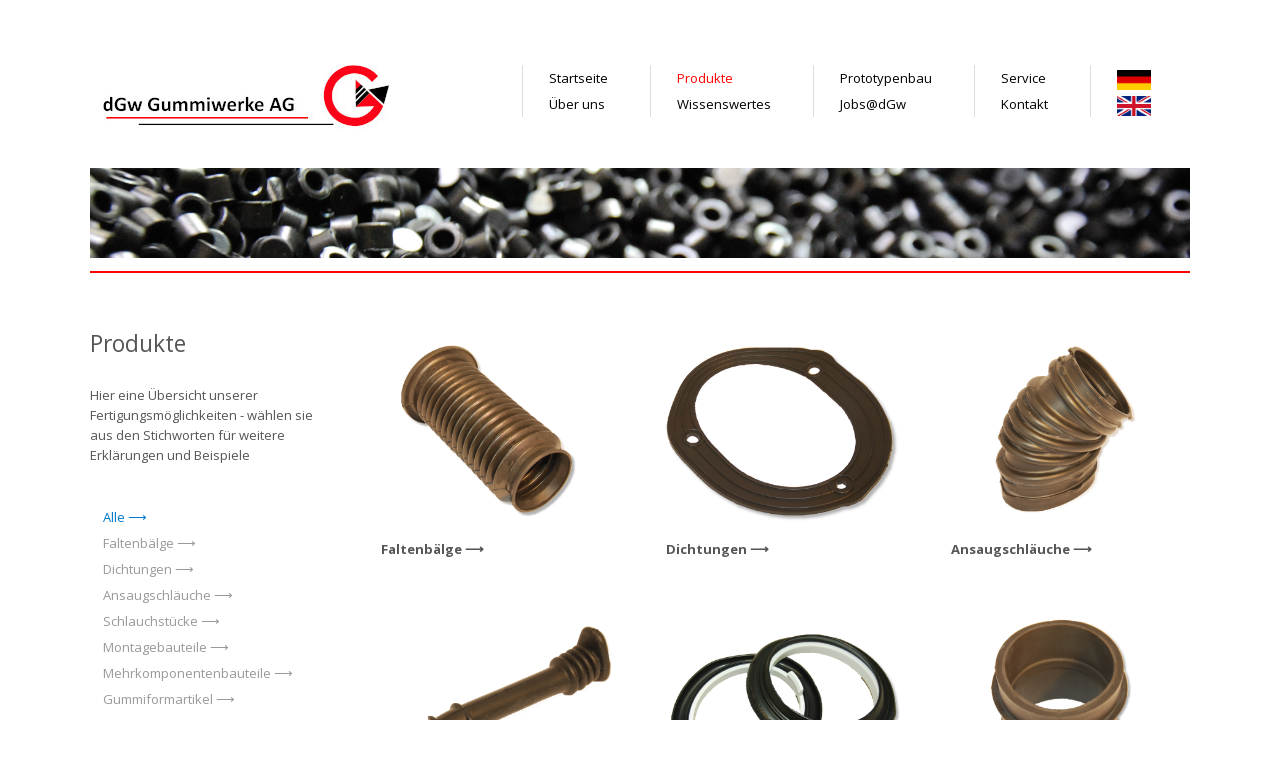

--- FILE ---
content_type: text/html
request_url: http://gummiwerke.com/Produkte.html
body_size: 8170
content:
<!DOCTYPE html>

<!--[if lt IE 7]> <html class="no-js lt-ie9 lt-ie8 lt-ie7" lang="en"> <![endif]-->
<!--[if IE 7]>    <html class="no-js lt-ie9 lt-ie8" lang="en"> <![endif]-->
<!--[if IE 8]>    <html class="no-js lt-ie9" lang="en"> <![endif]-->

<!--[if gt IE 8]><!--> <html class="no-js" lang="en"> <!--<![endif]-->



<head>
	<meta charset="UTF-8">
	
	<!-- Remove this line if you use the .htaccess -->
	<meta http-equiv="X-UA-Compatible" content="IE=edge,chrome=1">

	<meta name="viewport" content="width=device-width">
	
	<meta name="description" content="dGw Gummiwerke AG">
	<meta name="author" content="CG">
	
	<title>Produkte // dGw Gummiwerke AG</title>
	

	
	<link rel="shortcut icon" type="image/x-icon" href="favicon.ico">
	<link rel="shortcut icon" type="image/x-icon" href="img/logodgw.ico">
	
	<link href='http://fonts.googleapis.com/css?family=Open+Sans:400italic,400,700' rel='stylesheet' type='text/css'>
	<link rel="stylesheet" href="css/style.css">
	

	
	<!--[if lt IE 9]>
	<script src="http://html5shiv.googlecode.com/svn/trunk/html5.js"></script>
	<![endif]-->
</head>

<body>
<!-- Prompt IE 7 users to install Chrome Frame -->
<!--[if lt IE 8]><p class=chromeframe>Your browser is <em>ancient!</em> <a href="http://browsehappy.com/">Upgrade to a different browser</a> or <a href="http://www.google.com/chromeframe/?redirect=true">install Google Chrome Frame</a> to experience this site.</p><![endif]-->

<div class="container">
	<header id="navtop">
		<a href="Startseite.html" class="logo fleft">
			<img src="img/Logo_dGw_breit_klein.jpg" alt="Logo Gummiwerke">
		</a>
	<nav class="fright">
			<ul>
			<li><a href="Startseite.html" ">Startseite</a></li>
				<li><a href="Ueberuns.html">Über uns</a></li>
			</ul>
			<ul>
				<li><a href="Produkte.html"class="navactive">Produkte</a></li>
				<li><a href="Wissenswertes.html">Wissenswertes</a></li>
			</ul>
				<ul>
				<li><a href="Prototypenbau.html">Prototypenbau</a></li>
				<li><a href="Jobs.html">Jobs@dGw</a></li>
			</ul>
			<ul>
				<li><a href="Service.html">Service</a></li>
				<li><a href="Kontakt.html">Kontakt</a></li>
			</ul>
			<ul>
				<li><a href="Startseite.html"><img src="img/DEN.png" ></a></li>
				<li><a href="Startseite.html"><img src="img/ENGN.png" ></a></li>
			</ul>
		</nav>	
		<img src="img/Banner.jpg" alt="">
			<hr>	
	</header>



		
	
	<div class="works-page main grid-wrap">

		<header class="grid col-full">
		
			
			
		</header>


		<aside class="grid col-one-quarter mq2-col-full"{
  background-color: FF0000;
}>
		
		<h3>Produkte </h3>
			<p class="mbottom">Hier eine Übersicht unserer Fertigungsmöglichkeiten -
wählen sie aus den Stichworten für weitere Erklärungen und Beispiele</p>
			
			<menu>
				<a  id="work_all" class="arrow buttonactive">Alle</a><br>
				<a href="Faltenbaelge.html" class="arrow">Faltenbälge</a><br>
				<a href="Dichtungen.html" class="arrow">Dichtungen</a><br>
				<a href="Ansaugschlauche.html" class="arrow">Ansaugschläuche</a><br>
				<a href="Schlauche.html" class="arrow">Schlauchstücke</a><br>
				<a href="Montagebauteile.html" class="arrow">Montagebauteile</a><br>
				<a href="Mehrkomponentenbauteile.html" class="arrow">Mehrkomponentenbauteile</a><br>
				<a href="Formartikel.html" class="arrow">Gummiformartikel</a><br>
				<a href="KleineFormartikel.html" class="arrow">Kleinere Gummiformartikel</a><br>
				<a href="Silikon.html" class="arrow">Silikonbauteile</a><br>
			</menu>
		</aside>
		
		<section class="grid col-three-quarters mq2-col-full">
		
					<div class="grid-wrap works">
		
			
				<figure class="grid col-one-third mq1-col-one-half mq2-col-one-third mq3-col-full work_1">
					<a href="Faltenbaelge.html" >
						<img src="img/Faltenbalg6.png" alt="" >
					<span class="zoom"></span>
					</a>
					<figcaption>
						<a href="Faltenbaelge.html" class="arrow">Faltenbälge</a>
					
					</figcaption>
				</figure>

				<figure class="grid col-one-third mq1-col-one-half mq2-col-one-third mq3-col-full work_2">
					<a href="Dichtungen.html" >
					<img src="img/Dichtung6.png" alt="" >
					<span class="zoom"></span>
					</a>
					<figcaption>
						<a href="Dichtungen.html" class="arrow">Dichtungen</a>
						
					</figcaption>
				</figure>
	
				<figure class="grid col-one-third mq1-col-one-half mq2-col-one-third mq3-col-full work_3">
					<a href="Ansaugschlauche.html" >
					<img src="img/Schlauch2.png" alt="" >
					<span class="zoom"></span>
					</a>
					<figcaption>
						<a href="Ansaugschlauche.html" class="arrow">Ansaugschläuche</a>
						
					</figcaption>
				</figure>

				<figure class="grid col-one-third mq1-col-one-half mq2-col-one-third mq3-col-full work_4">
					<a href="Schlauche.html" >
					<img src="img/Schlauchst6.png" alt="" >
					<span class="zoom"></span>
					</a>
					<figcaption>
						<a href="Schlauche.html" class="arrow">Schlauchstücke</a>
						
					</figcaption>
				</figure>

				<figure class="grid col-one-third mq1-col-one-half mq2-col-one-third mq3-col-full work_5">
					<a href="Montagebauteile.html" >
					<img src="img/Montage1.png" alt="" >
					<span class="zoom"></span>
					</a>
					<figcaption>
						<a href="Montagebauteile.html" class="arrow">Montagebauteile</a>
						
					</figcaption>
				</figure>

				<figure class="grid col-one-third mq1-col-one-half mq2-col-one-third mq3-col-full work_6">
					<a href="Mehrkomponentenbauteile.html" >
					<img src="img/Mehr2.png" alt="" >
					<span class="zoom"></span>
					</a>
					<figcaption>
						<a href="Mehrkomponentenbauteile.html" class="arrow">Mehrkomponentenbauteile</a>
					
					</figcaption>
				</figure>

				<figure class="grid col-one-third mq1-col-one-half mq2-col-one-third mq3-col-full work_7">
					<a href="Formartikel.html" >
					<img src="img/Form7.png" alt="" >
					<span class="zoom"></span>
					</a>
					<figcaption>
						<a href="Formartikel.html" class="arrow">Gummiformartikel</a>
						
					</figcaption>
				</figure>

				<figure class="grid col-one-third mq1-col-one-half mq2-col-one-third mq3-col-full work_8">
					<a href="KleineFormartikel.html" >
					<img src="img/klForm7.png" alt="" >
					<span class="zoom"></span>
					</a>
					<figcaption>
						<a href="KleineFormartikel.html" class="arrow">Kleinere Gummiformartikel</a>
						
					</figcaption>
				</figure>
				
				<figure class="grid col-one-third mq1-col-one-half mq2-col-one-third mq3-col-full work_9">
					<a href="Silikon.html" >
					<img src="img/klForm7.png" alt="" >
					<span class="zoom"></span>
					</a>
					<figcaption>
						<a href="Silikon.html" class="arrow">Silikonbauteile</a>
						
					</figcaption>
				</figure>

				
		
		
			</div> <!-- grid inside 3/4-->	
		
		
		
		


		
		 </section>
		 
		 </div>
	
<div class="divide-top">
	<footer class="grid-wrap">
		<ul class="grid col-one-third social">
			<li><a href="https://www.xing.com/companies/dgwgummiwerkeag">XING</a></li>
			
		</ul>
	
		<div class="up grid col-one-third ">
			<a href="#navtop" title="Go back up">&uarr;</a>
		</div>
		
		<nav class="grid col-one-third ">
			<ul>
				<li><a href="Startseite.html">Startseite</a></li>
				<li><a href="Impressum.html">Impressum</a></li>
				<li><a href="Kontakt.html">Kontakt</a></li>
				<li><a href="Anfahrt.html">Anfahrt</a></li>
				<li><a href="img/Vk+L-Bed_dGw.pdf">AGB`s</a></li>
			
			</ul>
		</nav>
	</footer>
</div>

</div>

<!-- Javascript - jQuery -->
<script src="http://code.jquery.com/jquery.min.js"></script>
<script>window.jQuery || document.write('<script src="js/jquery-1.7.2.min.js"><\/script>')</script>

<!--[if (gte IE 6)&(lte IE 8)]>
<script src="js/selectivizr.js"></script>
<![endif]-->

<script src="js/jquery.flexslider-min.js"></script>
<script src="js/scripts.js"></script>

<!-- Asynchronous Google Analytics snippet. Change UA-XXXXX-X to be your site's ID. -->
<script>
  var _gaq=[['_setAccount','UA-XXXXX-X'],['_trackPageview']];
  (function(d,t){var g=d.createElement(t),s=d.getElementsByTagName(t)[0];
  g.src=('https:'==location.protocol?'//ssl':'//www')+'.google-analytics.com/ga.js';
  s.parentNode.insertBefore(g,s)}(document,'script'));
</script>
</body>
</html>

--- FILE ---
content_type: text/css
request_url: http://gummiwerke.com/css/style.css
body_size: 21913
content:
/* -------------------------------------------------------------

- Resources:
	HTML5 Boilerplate (http://html5boilerplate.com/),
	Normalise.css (http://necolas.github.com/normalize.css/), 
	Proportional grids by Boon (http://builtbyboon.com),
	CSS Tricks (css-tricks.com).
------------------------------------------------------------- */



/* -------------------------------------------------------------
======	RESET
------------------------------------------------------------- */
article, aside, details, figcaption, figure, 
footer, header, hgroup, menu, nav, section {display: block}
audio, canvas, video { display: inline-block; *display: inline; *zoom: 1; }
audio:not([controls]) { display: none; }
html { font-size: 100%; -webkit-text-size-adjust: 100%; -ms-text-size-adjust: 100%; }
:hover, :focus, :active { outline: none; }


html, button, input, select, textarea {
	font-family: "Open sans", "Helvetica Neue", "HelveticaNeue", Helvetica, Arial, sans-serif;
	font-weight: 400; /* normal */
	color: #555; 
	font-smooth:always;
	-webkit-font-smoothing: antialiased;
	font-smoothing: antialiased;
	text-shadow: 1px 1px 1px rgba(0,0,0,0.004);}

body { margin: 0; font-size: 13px; line-height: 1.6; }

a { color: #0078CF; font-weight: normal;
	cursor: pointer;  text-decoration: none;
	transition:color 0.2s ease; -moz-transition:color 0.2s ease; -webkit-transition:color 0.2s ease; -o-transition:color 0.2s ease;}

a:hover { color: #000; text-decoration: underline; background: rgba(0, 0, 0, .025);} 

::-moz-selection { background: #0078CF; color: #fff; text-shadow: none; }
::selection { background: #0078CF; color: #fff; text-shadow: none; }	

p{margin: 0 0 1em;}
p:last-child {margin-bottom: 0;}

a:visited{opacity:0.9;}
a:active, a:focus{position:relative;top:1px;}
abbr[title]{border-bottom:1px dotted}
dfn{font-style:italic}
hr{display:block; height:1px; border:0; border-top:2px solid #ff0000; margin:1em 0; padding:0}

pre, code, kbd, samp{font-family:monospace,monospace; _font-family:'courier new',monospace; font-size:1em}
q{quotes:none}
q:before, q:after{content:""; content:none}
blockquote { margin: 1em 1em 1em 0; padding: 1em; border-left: 1px solid #DDD; font-style: italic; color: #999;}
blockquote p {font-size: 1.1em;line-height: 2em;margin-bottom: 0;}
blockquote small {display: block;font-size: 1em;line-height: 1.6em;color: #bfbfbf; text-align: right;}
blockquote small:before {content: '\2014 \00A0';}
b, strong{font-weight:700}
small{font-size:85%; color: #999;}
sub, sup{font-size:75%; line-height:0; position:relative; vertical-align:baseline}
sup{top:-0.5em}
sub{bottom:-0.25em}
dd{margin:0 0 0 40px} dt{font-weight: 700;}
ul, ol{list-style:; list-style-image:none; margin:0; padding:10;}
img{border:0; -ms-interpolation-mode:bicubic; vertical-align:middle}
svg:not(:root){overflow:hidden}
figure{margin:0}
form{margin:0}
fieldset{border:0; margin:0; padding:0}
label{cursor:pointer}
legend{border:0; *margin-left:-7px; padding:0;white-space: normal;}
button, input, select, textarea{font-size:100%; margin:0; vertical-align:baseline; *vertical-align:middle}
button, input{line-height:normal; *overflow:visible}
table button, table input{*overflow:auto}
button, input[type="button"], input[type="reset"], input[type="submit"]{cursor:pointer; -webkit-appearance:button}
input[type="checkbox"], input[type="radio"]{box-sizing:border-box}
input[type="search"]{-webkit-appearance:textfield; -moz-box-sizing:content-box; -webkit-box-sizing:content-box; box-sizing:content-box}
input[type="search"]::-webkit-search-decoration{-webkit-appearance:none}
button::-moz-focus-inner, input::-moz-focus-inner{border:0; padding:0}
textarea{overflow:auto; vertical-align:top; resize:vertical}
table{border-collapse:collapse; border-spacing:0}
td{vertical-align:top}
.chromeframe { margin: 1em 0; background: red; color: black; padding: 1em; }
Inhalte stammen von: http://www.web-toolbox.net/webtoolbox/css/css-format-hr.htm#ixzz4c9pDxxUa
www.clickstart.de



/* -------------------------------------------------------------
======	STYLES
------------------------------------------------------------- */

/* -- FORMS 
------------------------------------------------------------- */
form{margin-top: 2em;}
form li{margin-bottom: 1.5em;}
label{display: block; margin-bottom:1em; font-weight: 700;}
input, select, textarea {
	border: 1px solid #DDD;
	color: #777;
	font-size: 1em;
	padding: 1em;
	width:60%;
	-webkit-box-sizing: border-box;
	-moz-box-sizing: border-box;
	-ms-box-sizing: border-box;
	box-sizing: border-box;
	*behavior: url(/js/boxsizing.htc); }
textarea{padding: 1em; min-height:15em; height: auto; width: 100%; }
input, textarea {
 -moz-transition: border .25s;
 -webkit-transition: border .25s;
 -o-transition: border .25s;
 transition: border .25s;}
input:hover, textarea:hover, input:focus, textarea:focus,input:active, textarea:active { border: 1px solid #999;}
input[type="text"],textarea{cursor: text;}
input[type="radio"], input[type="checkbox"] { display: inline; width:auto; height: auto; margin-right: 1em; }
input[type="checkbox"] + label, input[type="radio"] + label { display: inline;}
input[type="file"]{ border: none;}
input[type="date"]{ width: auto;}
select {height: auto;}
/* Placeholders */
::-webkit-input-placeholder { color: #BBB;}
:-moz-placeholder {color: #BBB;}
:-ms-input-placeholder {color: #BBB;}
/* validate.js */
label.error { color: #0078CF; margin: 0.5em 0 0 0.5em; font-weight: normal; font-style: italic; }



/* -- BUTTONS 
------------------------------------------------------------- */
.button, input[type="submit"], button, .toggle-title {
	color: #666;
	font-size: 1.1em;
	font-weight: normal;
	padding: 0.6em 1.2em;
	text-shadow: 0 1px 0 #fff;
	border: solid 1px #ddd;
	text-decoration: none;
	cursor: pointer;
	
	background: #efefef; /* Old browsers */
	background: -moz-linear-gradient(top,  #f6f6f6 0%, #efefef 100%); /* FF3.6+ */
	background: -webkit-gradient(linear, left top, left bottom, color-stop(0%,#f6f6f6), color-stop(100%,#efefef)); /* Chrome,Safari4+ */
	background: -webkit-linear-gradient(top,  #f6f6f6 0%,#efefef 100%); /* Chrome10+,Safari5.1+ */
	background: -o-linear-gradient(top,  #f6f6f6 0%,#efefef 100%); /* Opera 11.10+ */
	background: -ms-linear-gradient(top,  #f6f6f6 0%,#efefef 100%); /* IE10+ */
	background: linear-gradient(to bottom,  #f6f6f6 0%,#efefef 100%); /* W3C */
	filter: progid:DXImageTransform.Microsoft.gradient( startColorstr='#f6f6f6', endColorstr='#efefef',GradientType=0 ); /* IE6-9 */
		
	-webkit-border-radius: 2px;
	-moz-border-radius: 2px;
	-o-border-radius: 2px;
	-ms-border-radius: 2px;
	-khtml-border-radius: 2px;
	border-radius: 2px;
	
	-webkit-transition: 0.1s linear all;
	-moz-transition: 0.1s linear all;
	-ms-transition: 0.1s linear all;
	-o-transition: 0.1s linear all;
	transition: 0.1s linear all; }
.button:hover, input[type="submit"]:hover, button:hover, .toggle-title:hover {
	color: #333;
	text-decoration: none;
	border-color: #BBB;
	-moz-box-shadow: 0 1px 2px rgba(0, 0, 0, 0.1);
	-webkit-box-shadow:0 1px 2px rgba(0, 0, 0, 0.1);
	box-shadow: 0 1px 2px rgba(0, 0, 0, 0.1);
	background: 0 100%;}
.button:focus, input[type="submit"]:focus, button:focus, .toggle-title:focus {
	color: #333;
	border-color: #BBB;}
.button:active, input[type="submit"]:active, button:active, .toggle-title:active {
	color: #000;
	background: #F5F5F5;
	border-color: #444;
	position: relative; top:1px;}



/* -- TYPO
------------------------------------------------------------- */
h1,h2,h3,h4,h5,h6{margin:0 0 1em; font-weight: normal;}

h1 {font-size: 4.1em; 
	letter-spacing: -0.075em; 
	text-transform: uppercase; 
	line-height: 0.9; 
	color: #555;
	margin: 0 0 0.5em; 
	font-weight: normal; }
h2 { font-size: 2.5em; margin: 0 0 20px; letter-spacing: -0.05em; color: #555; line-height: 1; }
h3 { font-size: 1.75em; }
h4 { font-size: 1.5em; }
h5 { font-size: 1.17em; text-transform: uppercase; margin: 0; color: #555; }
h6 { font-size: 1em;  margin: 0; color: #555;  }

h1 a,h2 a,h3 a,h4 a,h5 a,h6 a{color:#333; text-decoration: none;}
h1 a:hover,h2 a:hover,h3 a:hover,h4 a:hover,h5 a:hover,h6 a:hover{color:#0078CF;text-decoration: underline;}



/* -- GRID  https://github.com/mattberridge/Proportional-Grids/
------------------------------------------------------------- */
body{width:100%; background:  no-repeat 40% 0;}
.container {width: 90%; margin: 5em auto; max-width: 1100px; min-width: 300px;}
 
.grid-wrap {
  margin-left: -3em; /* the same as your gutter */
  overflow: hidden;
  *zoom:1;}
  .grid-wrap:before, .grid-wrap:after{content:""; display:table}
  .grid-wrap:after{clear:both}
  
.grid {
  float: left;
  padding-left: 3em; /* this is your gutter between columns */
  width: 100%;
  -webkit-box-sizing: border-box;
  -moz-box-sizing: border-box;
  box-sizing: border-box;
  *behavior: url(/js/boxsizing.htc); }
  
.half-gutter {margin-left: -1.5em; }
  .half-gutter .grid-col {padding-left: 1.5em; }
  
.col-full {width: 100%; }
.col-one-half {width: 50%; }
.col-one-third {width: 33.333%; }
.col-two-thirds {width: 66.666%; }
.col-one-quarter {width: 25%; }
.col-three-quarters {width: 75%; }

.divide-top{border-top: 1px solid #ff0000;padding-top: 2em;margin-top: 1.5em; }

.mright{ margin-right: 3em;}
.mleft{ margin-left: 3em;}
.mtop{ margin-top: 3em;}
.mbottom{ margin-bottom: 3em;}
.halfmright{ margin-right: 1.5em;}
.halfmleft{ margin-left: 1.5em;}
.halfmtop{ margin-top: 1.5em;}
.halfmbottom{ margin-bottom: 1.5em;}

.fright, .fleft{display:block; overflow:hidden}
.fright{float:right}
.fleft{float:left}

.alignleft{float: left;clear: left;margin: 0.38em 1.62em 0.38em 0;}
.alignright {float: right;clear: right;margin: 0.38em 0 0.38em 1.62em;}
.aligncenter {margin: 0 auto 1.62em;display: block;}



/* -- MISC
------------------------------------------------------------- */
figure { max-height: 100%; overflow: hidden;}
figure figcaption { }
img { max-width: 100%; height: auto; width: auto; }
a img {
    -webkit-transition: opacity 1s ease;
    -moz-transition: opacity 1s ease;
    -o-transition: opacity 1s ease;
    -ms-transition: opacity 1s ease;
    transition: opacity 1s ease; }
a img:hover {
	*zoom: 1;
	opacity: 0.7;
	-ms-filter: progid:DXImageTransform.Microsoft.Alpha(Opacity = 70);
	filter: alpha(opacity = 70);}
    
    
    
/* -------------------------------------------------------------
======	PAGES
------------------------------------------------------------- */
    
/* -- HEADER
------------------------------------------------------------- */
header#navtop { margin-bottom: 2em; clear: both; overflow: hidden; }
    header nav ul {  display: inline-block; 
    overflow: hidden; 
    padding: 0 3em 0 2em; 
    border-left: 1px solid #ddd; 
    line-height: 2em; 
list-style-type: none;	}
nav a, menu a { text-decoration: none; color: #000000; }
.navactive { color: #ff0000; }
.logo {margin-bottom: 3em;}
.logo:hover {background: none;}
		
		
/* -- GENERAL 
------------------------------------------------------------- */
.main > section { margin-bottom: 1em; }
.main header{ color: #555; margin-bottom: 1em; }
.main header hr{border-top-color:#ff0000;}
.arrow:after {content:" \27F6"; /* html unicode: &#10230; */ } 
header .arrow {color: #999; font-style: italic;}
.arrow:hover {color: #0078CF; }


/* -- FOOTER
------------------------------------------------------------- */
footer  { color: #555; margin-bottom: 7em; }
footer nav ul { float: right; overflow: hidden; list-style-type: none}  
footer a {color: #999;}
footer li { float: left; margin-right: 1em; padding-right: 1em; border-right: 1px solid #DDD; font-size: 0.8em; }
footer li:last-child { margin-right: 0; padding-right: 0; border-right: none; }
.up a { display: block; text-align: center; margin: 0 auto; }


/* -- HOME-PAGE
------------------------------------------------------------- */
/* Services */
.services aside { color: #999; padding-top: 1em; border-top: 0px solid #DDD;}
.services aside:after, .services h5:after { content: ""; display: block; height: 1px; width: 1em; background: #DDD; margin: 1em 0; }

/* Slider */
	/* Browser Resets */
.flex-container a:active,.flexslider a:active,.flex-container a:focus,.flexslider a:focus  {outline: none;}
.slides,.flex-control-nav,.flex-direction-nav {margin: 0; padding: 0; list-style: none;} 
	/* FlexSlider Necessary Styles */ 
.flexslider {margin: 0; padding: 0; position: relative;}
.flexslider .slides > .slide {display: none; -webkit-backface-visibility: hidden;}
.flexslider .slides img {width: 100%; display: block;}
.flex-pauseplay span {text-transform: capitalize;}
.slides:after {content: "."; display: block; clear: both; visibility: hidden; line-height: 0; height: 0;} 
html[xmlns] .slides {display: block;} 
* html .slides {height: 1%;}

.slide figcaption {
	position: absolute;
	background: white; 
	height: auto; min-height: 3em; width: 60%; padding: 1em; 
	top: 3em; right: 0; }
.slide figcaption div { text-align: right; display: block; border-right: 1px solid #DDD; padding: 0 2em 0 0; margin: auto 5em auto 0; }
.slide figcaption div p { margin: 0 }
.flex-direction-nav{ position: absolute; top: 4em; right: 1.5em; z-index: 10;}
.flex-direction-nav li {display: inline;}
.flex-prev, .flex-next{ text-decoration: none; color: #999;	margin-left: 1em;}
.flex-prev:hover, .flex-next:hover{ color: #0078CF}


/* -- WORKS / Home-page and Works-page
------------------------------------------------------------- */
.works figure > a{ 
	display: block; 
	height: 100%; width: 100%; 
	overflow: hidden; 
	position: relative;
	border-top: 0px solid #; padding-top: 1em; }
 	
.works figure .zoom{ 
	display: block; 
	position: absolute; top: 10px; left: 0; 
	background: url(../img/zoom.png) no-repeat center; 
	width: 100%; height: 100%; 
	*zoom: 1;
	opacity: 0;
	-ms-filter: progid:DXImageTransform.Microsoft.Alpha(Opacity = 0);
	filter: alpha(opacity = 0); }

.works figure figcaption{ margin-top: 1em; padding: 0 0.5em; white-space: nowrap; }
.works figure figcaption a{line-height:2em; color: #555; font-weight: 700; }
.works figure figcaption p{ margin: 0; }

.works-page .works figure { margin-bottom: 3em;}

.main aside{margin-bottom: 3em}
.main aside menu{padding: 0 0 0 1em; line-height: 2em;}
.main aside menu a{color: #999;}
.main aside menu .buttonactive {color: #0078CF }


/* -- SUBPAGES 
------------------------------------------------------------- */
/*Separations*/
.main:not(.home-page) > section article h2 { margin-top: 1em; padding-top: 1em; border-top: 0px solid #DDD; }
.main:not(.home-page) > section article:first-child h2 { margin-top: 0;}

/* Work-page (single) */
.work-page figure {margin-bottom: 3em;}
.work-page figcaption {text-align: center; margin-top: 1em;}

/* Services-page */
.warning { 
	display: block; 
	background: #F5F5F5; 
	border: 1px solid #DDD; border-left: none; border-right: none; 
	text-align: center; 
	padding: 20px; margin: 20px 0px; }

	/* - Toggles */  
.toggle-view > li {
    margin-top: 1em;
    position: relative; }
.toggle-title {padding: 0.8em 2em;}
.toggle-title-detail {
    font-size: 0.8em;
    color: #999;
    font-weight: normal;
    text-transform: lowercase; }
.toggle-title:after {
    content: "\25C0";
    float: right;
    color: #999; }
.toggle-title:hover:after { color: #555 }
.tactive { background: #FFF }
.tactive:after {
    content: "\25BC";
    color: #555;}
.toggle {
    padding: 1em 2em;
    display: none;
    overflow: hidden; }
.toggle > ul li { line-height: 2.5 }
.toggle > ul li:before {
    content: "\2714 ";
    color: #ddd;
    margin-right: 1em; }
            
	/* - Tabs */
.tabs {
    display: block;
    margin: 0;
    padding: 0;
    border-bottom: solid 1px #ddd; }
.tabs li {
    display: inline-block; margin-bottom: -1px; }
.tabs li a {
    display: block; 
    text-decoration: none;
    line-height: 3em;
    color: #555; 
    padding: 0 2em; 
    margin: 0;
    background: #f5f5f5;
    font-size: 1.1em;}
.tabs li a:hover{color: #000;}
.tabs li.active a{
	background: #fff;
	position: relative;
	border: 1px solid #DDD;
	border-bottom-color: #FFF;
	color: #111;
	-moz-border-radius-topleft: 2px;
	-webkit-border-top-left-radius: 2px;
	border-top-left-radius: 2px;
	-moz-border-radius-topright: 2px;
	-webkit-border-top-right-radius: 2px;
	border-top-right-radius: 2px; }

.tab_container { margin-bottom: 1em; display: block; border-left: 1px solid #ddd; padding: 15px 15px 0;}
.tab_container > article { display:none; }
.tab_container > article:first-child { display: block; }



/* -------------------------------------------------------------
======	BLOG
------------------------------------------------------------- */

/* Article */
.post {margin-bottom:5em}
.post .entry{margin:1.5em 0;}
.post .entry p{overflow:auto}
.post .more-link {font-weight:700; color: #0078CF;}
.post .more-link:hover {color:#333;}
.meta {font-weight: normal;	color:#999; font-size:0.9em}
.meta a {color:#555; text-decoration:none;}
.meta a:hover {color:#0078CF; text-decoration:underline;}

/* Sidebar */
.blog-sidebar {color: #999;}
.blog-sidebar h2{margin-bottom:1em; font-size:2em; color:#666;}
.blog-sidebar .widget{padding-bottom:2em;border-bottom: 1px solid #DDD;margin-bottom: 2em;}
.blog-sidebar .widget:last-child{border-bottom: none;}
.blog-sidebar a {font-weight: normal; color:inherit;text-decoration: none; }
.blog-sidebar a:hover{color:#333;}
.blog-sidebar li{padding-left: 1em; margin-bottom: 0.5em;  white-space: nowrap ; text-overflow: ellipsis; width: 95%; overflow: hidden; display: block;} 
.blog-sidebar li a:before {content: ">"; padding-right: 1em;} 
.blog-sidebar input {width: 90%; padding-right: 0;}

/* Pagination */
ul.page-numbers{float: right;overflow:hidden; display:block;}
.page-numbers li {float:left;}
.page-numbers li a{ display:block;padding:1em;text-decoration:none; color:#777;}
.page-numbers li a:hover{ color:#444;}
.page-numbers li .current{color: #0078CF;}

/* Comments*/
.section-comment header{overflow: hidden; clear: both;}
.comments, .leavecomment {margin-top: 3em;}
.comment{margin-bottom: 2em;}
.comment p{font-size: 0.9em; color: #777;}
.comment h6{margin-bottom: 0.5em;}
.comment form ul li { margin-bottom: 2em }



/* -------------------------------------------------------------
======	MISC
------------------------------------------------------------- */

.ir{display:block; border:0; text-indent:-999em; overflow:hidden; background-color:transparent; background-repeat:no-repeat; text-align:left; direction:ltr; *line-height: 0;}
.ir br{display:none}
.hidden{display:none !important; visibility:hidden}



/* -------------------------------------------------------------
======	IE Fix
------------------------------------------------------------- */
.lt-ie9 .works figure a, .lt-ie9 .works figure a img { filter:inherit} 
/* jquery filter opacity issue IE8 */

.lt-ie9 .container {min-width: 780px;}
.lt-ie8 .container {width: 960px;}
.lt-ie8 .grid-wrap {margin-left: 0; }
.lt-ie8 .grid {padding: 0;margin-left: 5%; }
  .lt-ie8 .grid:first-child {margin-left: 0; }

.lt-ie8 .col-full {width: 99.95%; }
.lt-ie8 .col-full + .grid {margin-left: 0; }
.lt-ie8 .col-one-half {width: 47.45%; }
.lt-ie8 .col-one-third {width: 29.55%; }
.lt-ie8 .col-two-thirds {width: 64.95%; }
.lt-ie8 .col-one-quarter {width: 19.95%; }
.lt-ie8 .col-three-quarters {width: 74.95%; }



/* -------------------------------------------------------------
======	MEDIA QUERIES
------------------------------------------------------------- */

/* -- Media query 1 (mq1)
------------------------------------------------------------- */
@media only screen and (max-width: 60em) { /* 13 / 780 */
	.mq1-col-full {width: 100%; }
	.mq1-col-one-half {width: 50%; }
	.mq1-col-one-third {width: 33.333%; }
	.mq1-col-two-thirds {width: 66.666%; }
	.mq1-col-one-quarter {width: 25%; }
	.mq1-col-three-quarters {width: 75%; }
	/**/
	h1{font-size: 3.1em;}
	.slide figcaption{ width: 80%;}
	footer li { float: left; margin-right: 0.5em; padding-right: 0.5em; border-right: 1px solid #DDD;} 
}
    
/* -- Media query 2 (mq2)
------------------------------------------------------------- */
@media only screen and (max-width: 48em) { /* 13 / 624 */
	.mq2-col-full {width: 100%;}
	.mq2-col-one-half {width: 50%; }
	.mq2-col-one-third { width: 33.333%; }
	.mq2-col-two-thirds {width: 66.666%; }
	.mq2-col-one-quarter {width: 25%; }
	.mq2-col-three-quarters {width: 75%; }
	/**/
	header nav { width: 100%; }
	header nav ul {  padding: 0 ; border-left:none; line-height: 2em; }
	header nav ul li { float: left;  padding: 0 1em ; border-left:1px solid #ddd; }
	.slider { margin-top: 3em; }
}
    
/* -- Media query 3 (mq3)
------------------------------------------------------------- */
@media only screen and (max-width: 30em) { /* 13 / 390 */
	.mq3-col-full { width: 100%; }
	.mq3-col-one-half { width: 50%; }
	.mq3-col-one-third { width: 33.333%; }
	.mq3-col-two-thirds { width: 66.666%; }
	.mq3-col-one-quarter { width: 25%; }
	.mq3-col-three-quarters { width: 75%; } 
	.mq3-none {display: none;}
	/**/
	header nav ul li { padding: 0 0.5em ; }
	footer li { float: none; margin-right: 0em; padding-right: 0em; border-right: none; line-height: 2em;}
	.services article {	margin-top: 3em;} .services article:first-of-type {	margin-top: 0;}	
}

/* -- PRINT STYLES 
------------------------------------------------------------- */
@media print{ 
	*{background:transparent !important; color:black !important; text-shadow:none !important; filter:none !important; -ms-filter:none !important}
	abbr[title]:after{content:"("attr(title) ")"}
	pre, blockquote{page-break-inside:avoid}
	thead{display:table-header-group}
	tr, img{page-break-inside:avoid}
	img{max-width:100% !important}
	p, h2, h3{orphans:3; widows:3}
	h2, h3{page-break-after:avoid} 
}
 
 
 
/* -------------------------------------------------------------
======	END
------------------------------------------------------------- */